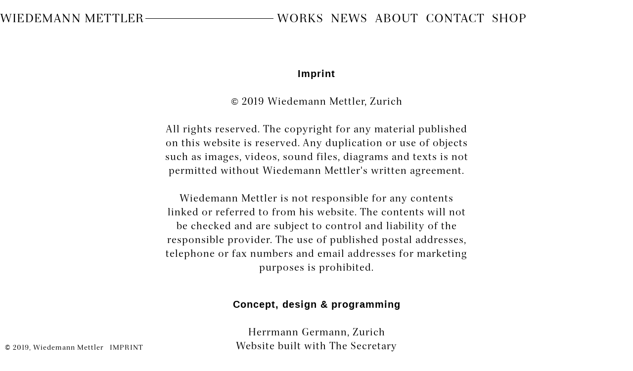

--- FILE ---
content_type: text/html; charset=utf-8
request_url: http://wiedemannmettler.ch/imprint
body_size: 1435
content:
<!DOCTYPE html>
<html lang="en">
<head>
  <meta charset="utf-8">
  <meta http-equiv="X-UA-Compatible" content="IE=edge">
  <meta name="viewport" content="width=device-width, initial-scale=1, minimum-scale=1, maximum-scale=1">
  <title>Wiedemann Mettler</title>
  <meta name="keywords" content="pascale wiedemann, daniel mettler, kunst, künstler, art, artist, zurich, morbus, installation, objekt, photography, fotografie, ausstellungen, exhibitions">
  <meta name="description" content="Pascale Wiedemann und Daniel Mettler work since 2001 together as artist duo WIEDEMANN METTLER">
  <meta name="author" content="Wiedemann Mettler">
  <meta name="publisher" content="Wiedemann Mettler">
  <meta name="revisit-after" content="14 days">
  <meta name="robots" content="index, follow">
  <link rel="stylesheet" href="https://www.wiedemannmettler.ch/cms/site/themes/wm-ground/css/base.css" type="text/css" media="screen">
<link rel="stylesheet" href="https://www.wiedemannmettler.ch/cms/site/themes/wm-ground/css/skeleton.css" type="text/css" media="screen">
<link rel="stylesheet" href="https://www.wiedemannmettler.ch/cms/site/themes/wm-ground/css/layout.css" type="text/css" media="screen">
<link rel="stylesheet" href="https://www.wiedemannmettler.ch/cms/site/themes/wm-ground/css/main.css" type="text/css" media="screen" />
<script src="https://www.wiedemannmettler.ch/cms/site/themes/wm-ground/js/libs/modernizr-2.6.2.min.js" type="text/javascript"></script>
<script src="https://www.wiedemannmettler.ch/cms/site/themes/wm-ground/js/libs/jquery-1.10.2.min.js" type="text/javascript"></script>
<script src="https://www.wiedemannmettler.ch/cms/site/themes/wm-ground/js/libs/jquery.fitvids.js" type="text/javascript"></script>
<script src="https://www.wiedemannmettler.ch/cms/site/themes/wm-ground/js/actions.js" type="text/javascript"></script>
</head>
<body class="imprint">
  <div id="page" class="container">
  <header>
    <div class="row oben">
      <div id="logo" class="seven columns alpha"><a href="https://www.wiedemannmettler.ch">Wiedemann Mettler</a><div class="line"></div></div>
      <div id="nav" class="nine columns">
        <ul><li id="works"><a href="https://www.wiedemannmettler.ch/works">Works</a></li><li id="news"><a href="https://www.wiedemannmettler.ch/news">News</a></li><li id="about"><a href="/cv">About</a></li><li id="contact"><a href="https://www.wiedemannmettler.ch/contact">contact</a></li><li id="one"><a href="https://www.oneoutofone.ch">Shop</a></li></ul>              </div>
    </div>
  </header>
  <main>
    <div id="content"><div class="row">
  <div class="textblock"><p><strong>Imprint</strong></p>
<p><br></p>
<p>© 2019 Wiedemann Mettler, Zurich</p>
<p><br></p>
<p>All rights reserved. The copyright for any material published on this website is reserved. Any duplication or use of objects such as images, videos, sound files, diagrams and texts is not permitted without Wiedemann Mettler's written agreement.</p>
<p><br></p>
<p>Wiedemann Mettler is not responsible for any contents linked or referred to from his website. The contents will not be checked and are subject to control and liability of the responsible provider. The use of published postal addresses, telephone or fax numbers and email addresses for marketing purposes is prohibited.</p></div><div class="textblock"><p><strong>Concept, design & programming</strong></p>
<p><br> </p>
<p><a href="http://herrmanngermann.ch" rel="external">Herrmann Germann, Zurich</a></p>
<p>Website built with <a href="http://www.thesecretary.org/" rel="external">The Secretary</a></p>
<p>Adaptive theme 'wm-ground' by Herrmann Germann</p></div></div>

    </div>
  </main>
  <footer>
  	<div class="row">
			<div class="one-third column">© 2019, Wiedemann Mettler&nbsp;&nbsp;&nbsp;<a href="./imprint">IMPRINT</a></div>
			<div class="one-third column center"><a href="#" class="scrollup"><img src="https://www.wiedemannmettler.ch/cms/site/themes/wm-ground//img/arrup.png"></a></div>
		</div>
  </footer>
  </div>
  </body>
</html>

--- FILE ---
content_type: text/css
request_url: https://www.wiedemannmettler.ch/cms/site/themes/wm-ground/css/base.css
body_size: 2594
content:
/*
* Skeleton V1.2
* Copyright 2011, Dave Gamache
* www.getskeleton.com
* Free to use under the MIT license.
* http://www.opensource.org/licenses/mit-license.php
* 6/20/2012
*/


/* Table of Content
==================================================
	#Reset & Basics
	#Basic Styles
	#Site Styles
	#Typography
	#Links
	#Lists
	#Images
	#Buttons
	#Forms
	#Misc */


/* #Reset & Basics (Inspired by E. Meyers)
================================================== */
	html, body, div, span, applet, object, iframe, h1, h2, h3, h4, h5, h6, p, blockquote, pre, a, abbr, acronym, address, big, cite, code, del, dfn, em, img, ins, kbd, q, s, samp, small, strike, strong, sub, sup, tt, var, b, u, i, center, dl, dt, dd, ol, ul, li, fieldset, form, label, legend, table, caption, tbody, tfoot, thead, tr, th, td, article, aside, canvas, details, embed, figure, figcaption, footer, header, hgroup, menu, nav, output, ruby, section, summary, time, mark, audio, video {
		margin: 0;
		padding: 0;
		border: 0;
		font-size: 100%;
		font: inherit;
		vertical-align: baseline; }
	article, aside, details, figcaption, figure, footer, header, hgroup, menu, nav, section {
		display: block; }
	body {
		line-height: 1; }
	ol, ul {
		list-style: none; }
	blockquote, q {
		quotes: none; }
	blockquote:before, blockquote:after,
	q:before, q:after {
		content: '';
		content: none; }
	table {
		border-collapse: collapse;
		border-spacing: 0; }


/* #Basic Styles
================================================== */
	body {
		background: #fff;
		font: 20px/28px Serif72Beta-Regular, Times New Roman, serif;
		letter-spacing: 0.05em;
		color: #000;
		-webkit-font-smoothing: antialiased; /* Fix for webkit rendering */
		-webkit-text-size-adjust: 100%;
		overflow:scroll;
		overflow-x:auto;
  }

	.project .details, strong, .pname, .file .info .title, .info .title { font-family:"HelveticaNeue", "Helvetica Neue", Helvetica, Arial, sans-serif; font-weight:900; text-transform: none !important; }
	.pname { margin-top:-6px; }
	.serifen { font-family: Serif72Beta-Regular, Times New Roman, serif; font-weight:400; }
	header { position:fixed; z-index:200; width:100%; background:#fff; }
	header .row { margin-bottom:0; }
	main { position:absolute; z-index:100; width:100%; margin-top:90px; }
	#content { padding-bottom:150px; }
	.exhibitions main, .publications main, .cv main, .contact main, .imprint main, .news main { margin-top:135px; }
	.oben { margin-top:25px; }
	footer { position:fixed; bottom:0; z-index:200; width:inherit; font-size:14px; line-height:19px; }
	footer .row { margin:6px 0; }
	
	#logo a { float:left; background:#fff; padding-right:3px; letter-spacing:0.05em; }
	#logo div.line { width:98%; height:1px; margin:12px 0 0 0; padding:0 12px; border-top:1px solid #000 }
	#nav, #logo a { font-size:24px; text-transform: uppercase; }
	#nav { margin-top: 5px; }
	#nav a { display:inline-block; color: #000; padding:0 5px 0 0; }
	#nav a:hover, #nav .active a { font-family:"Helvetica Neue", Helvetica, Arial; font-weight:900; margin-top:-9px; }
	#nav ul { float: left; clear: both; display: block; padding: 0; margin: 0; list-style: none; }
	#nav li { float: left; margin-right: 10px; list-style: none; }
	#subnav li.nextwork, #subnav li.prevwork { margin-top:-6px; }
	#subnav li.nextwork a, #subnav li.prevwork a { display:block; height:20px; width:27px; }
	#subnav li.nextwork a:hover, #subnav li.prevwork a:hover { margin-top:0; }
	.nextwork a { background:url(../img/arrre.png) no-repeat; margin-right:12px; }
	.prevwork a { background:url(../img/arrli.png) no-repeat; margin-right:6px; }
		
	.fileGroup { margin-bottom: 20px; width:100%; text-align:center; clear:both; overflow:hidden; }
	.fileGroup.one-and-one { text-align:left; vertical-align:top; }
	.slideshow { clear: both; color: #666; }
	.slideshow-nav { margin-bottom: 3px; font-size: 0.9em; }
	.textblock { margin: 0px 10px 45px 0; width:100%; text-align:center; }
	.one .textblock { min-height:300px; text-align:left; }
	.one.detail .textblock { min-height:100px; }
	.file, .fileand { display:inline-block; text-align:left; }
	.fileand { display:block; float:left; }
	.one-by-one .file { display:block; text-align: center; }
	.one.detail .one-by-one .file { text-align: left; }
	.fileGroup.one-and-one .fileand { margin:0 10px 0 0; }
	.file img { display: block; padding: 0; margin: 0; }
	.one-by-one .file img { display: inline; width:auto; cursor: url("../img/arrdown.png"), move; }
	.file .info, .info { margin: 5px 0 40px; font-size:14px; color:#000; }
	.file .info .title, .info .title { padding-right:5px; }
	.file .info .caption {  }
	.project { float: left; display: block; margin-right: 30px; margin-bottom: 30px; min-width: 240px; min-height: 240px; overflow: hidden; outline: none; }
	.project .thumbnail { display: block; min-width: 200px; min-height: 200px; overflow: hidden; }
	.project .details { visibility:hidden; display: block; margin-top: 5px; text-align: center; }
	.project:hover .details { visibility:visible; color: #000; }
	.project .details .tags a { color: #666; }
	.project.active .details { color: #EF2400; }
	.tags { margin-bottom: 20px; font-size: 0.9em; color: #999; }
	.project-intro .tags { margin-bottom: 0; }
	.tags a { color: #666; }
	.tags a:hover { color: #999; }
	.project-intro { float: left; clear: both; width: 100%; margin-bottom: 20px; }
	.view { float: left; clear: both; padding-bottom: 20px; margin-bottom: 20px; width: 100%; }
	.last { margin-right: 0; }
	.vidre p { margin-right:20px; }
	.scrollup { display:none; }
	
	.post { margin: 0 0 50px; text-align:center; }
	.post h2.postTitle { margin:0; }
	.post img { display: block; margin: 10px 0 20px 0; padding: 0; }
	.post .text { margin: 0; }
	.post .date { color: #000; font-size:14px; }
	.post .more { font-size: 16px; color: #000; }


/* #Typography
================================================== */
	h1, h2, h3, h4, h5, h6, .one p {
		color: #181818;
		font-family: "Helvetica Neue", Helvetica, Arial, sans-serif;
		font-weight: 900; }
	h1 a, h2 a, h3 a, h4 a, h5 a, h6 a { font-weight: inherit; }
	h1 { font-size: 24px; line-height: 28px; margin-bottom: 6px; text-transform: uppercase;}
	h2, .one p { font-size: 22px; line-height: 24px; margin-bottom: 6px; }
	h3 { font-size: 28px; line-height: 34px; margin-bottom: 8px; }
	h4 { font-size: 21px; line-height: 30px; margin-bottom: 4px; }
	h5 { font-size: 17px; line-height: 24px; }
	h6 { font-size: 14px; line-height: 21px; }
	.subheader { color: #777; }

	p { margin: 0; }
	p img { margin: 0; }
	p.lead { font-size: 21px; line-height: 27px; color: #777;  }

	em { font-style: italic; }
	small { font-size: 70%; }
	.center { text-align:center; }

/*	Blockquotes  */
	blockquote, blockquote p { font-size: 17px; line-height: 24px; color: #777; font-style: italic; }
	blockquote { margin: 0 0 20px; padding: 9px 20px 0 19px; border-left: 1px solid #ddd; }
	blockquote cite { display: block; font-size: 12px; color: #555; }
	blockquote cite:before { content: "\2014 \0020"; }
	blockquote cite a, blockquote cite a:visited, blockquote cite a:visited { color: #555; }

	hr { border: solid #ddd; border-width: 1px 0 0; clear: both; margin: 10px 0 30px; height: 0; }


/* #Links
================================================== */
	a, a:hover, a:visited { text-decoration:none; color:#000; outline: 0; }
	main a:hover { border-bottom:1px solid #000; }
	a.nono:hover { border:0; }
	main a.project:hover { border:none; }
	p a, p a:visited { line-height: inherit; }


/* #Lists
================================================== */
	ul, ol { margin-bottom: 20px; }
	ul { list-style: none outside; }
	ol { list-style: decimal; }
	ol, ul.square, ul.circle, ul.disc { margin-left: 30px; }
	ul.square { list-style: square outside; }
	ul.circle { list-style: circle outside; }
	ul.disc { list-style: disc outside; }
	ul ul, ul ol,
	ol ol, ol ul { margin: 4px 0 5px 30px; font-size: 90%;  }
	ul ul li, ul ol li,
	ol ol li, ol ul li { margin-bottom: 6px; }
	li { line-height: 18px; margin-bottom: 12px; }
	ul.large li { line-height: 21px; }
	li p { line-height: 21px; }

/* #Images
================================================== */

	img.scale-with-grid {
		max-width: 100%;
		height: auto; }


/* #Buttons
================================================== */

	.button,
	button,
	input[type="submit"],
	input[type="reset"],
	input[type="button"] {
		background: #fff; /* Old browsers */
	  border: 2px solid #000;
	  color: #000;
	  display: inline-block;
	  font-size: 22px;
	  font-weight: bold;
	  text-decoration: none;
	  cursor: pointer;
	  margin: 20px 6px 20px 0;
	  line-height: normal;
	  padding: 1px 12px 2px;
	  font-family: "HelveticaNeue", "Helvetica Neue", Helvetica, Arial, sans-serif; }
	
	.ohne { margin: 0 6px 20px 0; } 

	.button:hover,
	button:hover,
	input[type="submit"]:hover,
	input[type="reset"]:hover,
	input[type="button"]:hover {
		color: #fff;
		background: #000; }
		
	.button:active,
	button:active,
	input[type="submit"]:active,
	input[type="reset"]:active,
	input[type="button"]:active {
		background: #000; /* Old browsers */ }

	.button.full-width,
	button.full-width,
	input[type="submit"].full-width,
	input[type="reset"].full-width,
	input[type="button"].full-width {
		width: 100%;
		padding-left: 0 !important;
		padding-right: 0 !important;
		text-align: center; }

	/* Fix for odd Mozilla border & padding issues */
	button::-moz-focus-inner,
	input::-moz-focus-inner {
    border: 0;
    padding: 0;
	}


/* #Forms
================================================== */

	form {
		margin-bottom: 20px; }
	fieldset {
		margin-bottom: 20px; }
	input[type="text"],
	input[type="password"],
	input[type="email"],
	textarea,
	select {
		border: 1px solid #ccc;
		padding: 6px 4px;
		outline: none;
		-moz-border-radius: 2px;
		-webkit-border-radius: 2px;
		border-radius: 2px;
		font: 13px "HelveticaNeue", "Helvetica Neue", Helvetica, Arial, sans-serif;
		color: #777;
		margin: 0;
		width: 210px;
		max-width: 100%;
		display: block;
		margin-bottom: 20px;
		background: #fff; }
	select {
		padding: 0; }
	input[type="text"]:focus,
	input[type="password"]:focus,
	input[type="email"]:focus,
	textarea:focus {
		border: 1px solid #aaa;
 		color: #444;
 		-moz-box-shadow: 0 0 3px rgba(0,0,0,.2);
		-webkit-box-shadow: 0 0 3px rgba(0,0,0,.2);
		box-shadow:  0 0 3px rgba(0,0,0,.2); }
	textarea {
		min-height: 60px; }
	label,
	legend {
		display: block;
		font-weight: bold;
		font-size: 13px;  }
	select {
		width: 220px; }
	input[type="checkbox"] {
		display: inline; }
	label span,
	legend span {
		font-weight: normal;
		font-size: 13px;
		color: #444; }


/* #Misc
================================================== */
	.remove-bottom { margin-bottom: 0 !important; }
	.half-bottom { margin-bottom: 10px !important; }
	.add-bottom { margin-bottom: 20px !important; }

--- FILE ---
content_type: text/css
request_url: https://www.wiedemannmettler.ch/cms/site/themes/wm-ground/css/layout.css
body_size: 982
content:
/*
* Skeleton V1.2
* Copyright 2011, Dave Gamache
* www.getskeleton.com
* Free to use under the MIT license.
* http://www.opensource.org/licenses/mit-license.php
* 6/20/2012
*/

/* Table of Content
==================================================
	#Site Styles
	#Page Styles
	#Media Queries
	#Font-Face */

/* #Site Styles
================================================== */

/* #Page Styles
================================================== */

/* #Media Queries
================================================== */

	/* Smaller than standard 960 (devices and browsers) */
	@media only screen and (max-width: 959px) {
		header { width:inherit; }
		header .nine, header .seven { width:100% !important; }
	  .oben { margin-top:20px; }
		#logo { text-align: center; }
		#logo a { margin-top:0; float:none; }
		#logo div.line { display:none; }
		#nav { margin-top: 0; font-size:15px; line-height:21px; }
		#nav a { display:inline-block; color: #000; padding:0; }
		#nav ul { float: left; clear: both; display: block; padding: 0; margin: 0; list-style: none; width:100%; text-align:center; }
		#nav li { float: none; display:inline-block; margin-right: 12px; margin-bottom:0; list-style: none; }
		#subnav { margin:0; }
		#subnav li.nextwork, #subnav li.prevwork { margin-top:-6px; }
	}

	@media only screen and (min-width: 980px) and (max-width: 1279px) {
		header { width:inherit; }
	}


	/* Tablet Portrait size to standard 960 (devices and browsers) */
	@media only screen and (min-width: 768px) and (max-width: 959px) {
		#nav, #logo a { font-size:22px; line-height:29px; text-transform: uppercase; }
		main { margin-top:135px; }
		body { font: 18px/24px Serif72Beta-Regular, Times New Roman, serif; }
		h1, h2, .one p { font-size: 22px; line-height: 29px; margin-bottom: 6px; }
    footer { font-size:12px; line-height:16px; }
	}

	/* All Mobile Sizes (devices and browser) */
	@media only screen and (max-width: 767px) {
	  .oben { margin-top:20px; }
		#nav { margin-top: 0; font-size:15px; line-height:21px; }
		#nav a { display:inline-block; color: #000; padding:0; }
		#nav ul { float: left; clear: both; display: block; padding: 0; margin: 0; list-style: none; width:100%; text-align:center; }
		#nav li { float: none; display:inline-block; margin-right: 6px; margin-bottom:0; list-style: none; }
		#subnav li.nextwork, #subnav li.prevwork { margin-top:-6px; height:14px; width:19px; }
		.nextwork a { background:url(../img/arrre14.png) no-repeat; margin-right:2px; }
		.prevwork a { background:url(../img/arrli14.png) no-repeat; margin-right:2px; }
		main { margin-top:90px; }
    .project { margin: 0 auto 50px auto; width: 100%; min-height:auto; text-align:center; }
    .project .thumbnail { display: inline-block; min-width: 200px; min-height: 200px; overflow: hidden; }
    .project .details { visibility:visible; }
    header { position:absolute; }
    footer { text-align: center; font-size:11px; line-height:15px; }
    .one .textblock { min-height:100px; }
    .one .textblock img { margin-top:50px; }
    .one .file { margin-top:20px; }
    .one .one-and-one { padding-top:25px; }
    .fileand { float: none; }
    .vidre p { margin-right:0; }
		.button,
		button,
		input[type="submit"],
		input[type="reset"],
		input[type="button"] { font-size: 15px; padding: 1px 8px 3px; }
	}

	/* Mobile Landscape Size to Tablet Portrait (devices and browsers) */
	@media only screen and (min-width: 480px) and (max-width: 767px) {
		#nav, #logo a { font-size:20px; line-height:27px; text-transform: uppercase; }
		#nav li { float: none; display:inline-block; margin-right: 12px; margin-bottom:0; list-style: none; }
		body { font: 16px/22px Serif72Beta-Regular, Times New Roman, serif; }
		h1, h2, .one p { font-size: 20px; line-height: 22px; margin-bottom: 6px; }
		.fileGroup.one-and-one { text-align:center; }
		.fileand { display:block; text-align: center; }
	}

	/* Mobile Portrait Size to Mobile Landscape Size (devices and browsers) */
	@media only screen and (max-width: 479px) {
		body { font: 14px/20px Serif72Beta-Regular, Times New Roman, serif; }
		h1, h2, .one p { font-size: 16px; line-height: 18px; margin-bottom: 4px; }
		#logo a { font-size:16px; }
    .project .thumbnail { display: block; }
	}


  @media screen and (min-width: 767px) {

  }

/* #Font-Face
================================================== */
/* 	This is the proper syntax for an @font-face file
		Just create a "fonts" folder at the root,
		copy your FontName into code below and remove
		comment brackets */

@font-face {
    font-family: 'Serif72Beta-Regular';
    src:url('../fonts/Serif72Beta-Regular.ttf.woff') format('woff'),
        url('../fonts/Serif72Beta-Regular.ttf.svg#Serif72Beta-Regular') format('svg'),
        url('../fonts/Serif72Beta-Regular.ttf.eot'),
        url('../fonts/Serif72Beta-Regular.ttf.eot?#iefix') format('embedded-opentype'); 
    font-weight: normal;
    font-style: normal;
}

@font-face {
    font-family: 'Serif72Beta-Italic';
    src:url('../fonts/Serif72Beta-Italic.ttf.woff') format('woff'),
        url('../fonts/Serif72Beta-Italic.ttf.svg#Serif72Beta-Italic') format('svg'),
        url('../fonts/Serif72Beta-Italic.ttf.eot'),
        url('../fonts/Serif72Beta-Italic.ttf.eot?#iefix') format('embedded-opentype'); 
    font-weight: normal;
    font-style: normal;
}

@font-face {
    font-family: 'Serif72Beta-Bold';
    src:url('../fonts/Serif72Beta-Bold.ttf.woff') format('woff'),
        url('../fonts/Serif72Beta-Bold.ttf.svg#Serif72Beta-Bold') format('svg'),
        url('../fonts/Serif72Beta-Bold.ttf.eot'),
        url('../fonts/Serif72Beta-Bold.ttf.eot?#iefix') format('embedded-opentype'); 
    font-weight: normal;
    font-style: normal;
}

@font-face {
    font-family: 'Serif72Beta-BoldItalic';
    src:url('../fonts/Serif72Beta-BoldItalic.ttf.woff') format('woff'),
        url('../fonts/Serif72Beta-BoldItalic.ttf.svg#Serif72Beta-BoldItalic') format('svg'),
        url('../fonts/Serif72Beta-BoldItalic.ttf.eot'),
        url('../fonts/Serif72Beta-BoldItalic.ttf.eot?#iefix') format('embedded-opentype'); 
    font-weight: normal;
    font-style: normal;
}

@font-face {
    font-family: 'Serif72Beta-Black';
    src:url('../fonts/Serif72Beta-Black.ttf.woff') format('woff'),
        url('../fonts/Serif72Beta-Black.ttf.svg#Serif72Beta-Black') format('svg'),
        url('../fonts/Serif72Beta-Black.ttf.eot'),
        url('../fonts/Serif72Beta-Black.ttf.eot?#iefix') format('embedded-opentype'); 
    font-weight: normal;
    font-style: normal;
}

@font-face {
    font-family: 'Serif72Beta-BlackItalic';
    src:url('../fonts/Serif72Beta-BlackItalic.ttf.woff') format('woff'),
        url('../fonts/Serif72Beta-BlackItalic.ttf.svg#Serif72Beta-BlackItalic') format('svg'),
        url('../fonts/Serif72Beta-BlackItalic.ttf.eot'),
        url('../fonts/Serif72Beta-BlackItalic.ttf.eot?#iefix') format('embedded-opentype'); 
    font-weight: normal;
    font-style: normal;
}

--- FILE ---
content_type: application/javascript
request_url: https://www.wiedemannmettler.ch/cms/site/themes/wm-ground/js/actions.js
body_size: 47
content:
$(document).ready(function() {
	$("a[rel='external']").attr("target", "_blank");
	$(".textblock img").addClass("scale-with-grid");
	$(".thumbnail img").removeAttr("width").removeAttr("height").addClass("scale-with-grid");
	$(".one .textblock").addClass("one-third column alpha");
	$(".one.detail .textblock").removeClass("one-third column").addClass("six columns alpha");
	$(".one.detail .textblock:eq(0),.one.detail .textblock:eq(4)").removeClass("six columns").addClass("sixteen columns");
	$(".one .textblock:eq(0), .one .textblock:eq(4)").removeClass("one-third column").addClass("sixteen columns");
	$(".imprint .textblock").addClass("eight columns offset-by-four");
	if ($("li.cv,li.ex,li.pub").hasClass("active")) {
		$("li#about").addClass("active");
	};

  if($('.textblock p:has(iframe)').length > 0) {
    $('.textblock p:has(iframe)').parent('.textblock').addClass('sixteen columns alpha vidre');
    $('.textblock p:has(iframe)').parent('.textblock').fitVids();
  }

	$('.one-by-one .file').click(function(){
		var screen = $(window)    
		if (screen.width < 767) {
			$('html, body').animate({
				scrollTop:$(this).next().offset().top-130
			}, 600);
		} else {
			$('html, body').animate({
				scrollTop:$(this).next().offset().top-90
			}, 600);
		}
	});

	$('.scrollup').click(function() {
		$('html, body').animate({scrollTop:0});
	});

  $(window).scroll(function(){
		if ($(this).scrollTop() > 100) {
			$('.scrollup').fadeIn();
		} else {
			$('.scrollup').fadeOut();
		}
  });
});